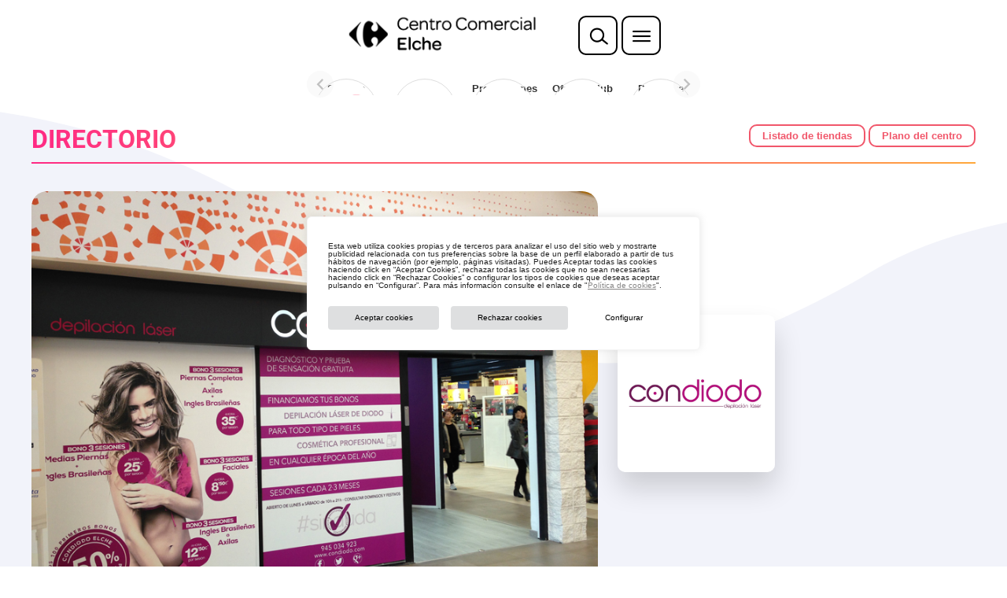

--- FILE ---
content_type: text/html; charset=utf-8
request_url: https://www.cc-carrefour-elche.com/web-stories/sorteos/
body_size: 5428
content:
<!DOCTYPE html>
<html amp="" lang="es" transformed="self;v=1" i-amphtml-layout=""><head><meta charset="utf-8"><meta name="viewport" content="width=device-width,minimum-scale=1"><link rel="modulepreload" href="https://cdn.ampproject.org/v0.mjs" as="script" crossorigin="anonymous"><link rel="preconnect" href="https://cdn.ampproject.org"><link rel="preload" as="script" href="https://cdn.ampproject.org/v0/amp-story-1.0.js"><style amp-runtime="" i-amphtml-version="012512221826001">html{overflow-x:hidden!important}html.i-amphtml-fie{height:100%!important;width:100%!important}html:not([amp4ads]),html:not([amp4ads]) body{height:auto!important}html:not([amp4ads]) body{margin:0!important}body{-webkit-text-size-adjust:100%;-moz-text-size-adjust:100%;-ms-text-size-adjust:100%;text-size-adjust:100%}html.i-amphtml-singledoc.i-amphtml-embedded{-ms-touch-action:pan-y pinch-zoom;touch-action:pan-y pinch-zoom}html.i-amphtml-fie>body,html.i-amphtml-singledoc>body{overflow:visible!important}html.i-amphtml-fie:not(.i-amphtml-inabox)>body,html.i-amphtml-singledoc:not(.i-amphtml-inabox)>body{position:relative!important}html.i-amphtml-ios-embed-legacy>body{overflow-x:hidden!important;overflow-y:auto!important;position:absolute!important}html.i-amphtml-ios-embed{overflow-y:auto!important;position:static}#i-amphtml-wrapper{overflow-x:hidden!important;overflow-y:auto!important;position:absolute!important;top:0!important;left:0!important;right:0!important;bottom:0!important;margin:0!important;display:block!important}html.i-amphtml-ios-embed.i-amphtml-ios-overscroll,html.i-amphtml-ios-embed.i-amphtml-ios-overscroll>#i-amphtml-wrapper{-webkit-overflow-scrolling:touch!important}#i-amphtml-wrapper>body{position:relative!important;border-top:1px solid transparent!important}#i-amphtml-wrapper+body{visibility:visible}#i-amphtml-wrapper+body .i-amphtml-lightbox-element,#i-amphtml-wrapper+body[i-amphtml-lightbox]{visibility:hidden}#i-amphtml-wrapper+body[i-amphtml-lightbox] .i-amphtml-lightbox-element{visibility:visible}#i-amphtml-wrapper.i-amphtml-scroll-disabled,.i-amphtml-scroll-disabled{overflow-x:hidden!important;overflow-y:hidden!important}amp-instagram{padding:54px 0px 0px!important;background-color:#fff}amp-iframe iframe{box-sizing:border-box!important}[amp-access][amp-access-hide]{display:none}[subscriptions-dialog],body:not(.i-amphtml-subs-ready) [subscriptions-action],body:not(.i-amphtml-subs-ready) [subscriptions-section]{display:none!important}amp-experiment,amp-live-list>[update]{display:none}amp-list[resizable-children]>.i-amphtml-loading-container.amp-hidden{display:none!important}amp-list [fetch-error],amp-list[load-more] [load-more-button],amp-list[load-more] [load-more-end],amp-list[load-more] [load-more-failed],amp-list[load-more] [load-more-loading]{display:none}amp-list[diffable] div[role=list]{display:block}amp-story-page,amp-story[standalone]{min-height:1px!important;display:block!important;height:100%!important;margin:0!important;padding:0!important;overflow:hidden!important;width:100%!important}amp-story[standalone]{background-color:#000!important;position:relative!important}amp-story-page{background-color:#757575}amp-story .amp-active>div,amp-story .i-amphtml-loader-background{display:none!important}amp-story-page:not(:first-of-type):not([distance]):not([active]){transform:translateY(1000vh)!important}amp-autocomplete{position:relative!important;display:inline-block!important}amp-autocomplete>input,amp-autocomplete>textarea{padding:0.5rem;border:1px solid rgba(0,0,0,.33)}.i-amphtml-autocomplete-results,amp-autocomplete>input,amp-autocomplete>textarea{font-size:1rem;line-height:1.5rem}[amp-fx^=fly-in]{visibility:hidden}amp-script[nodom],amp-script[sandboxed]{position:fixed!important;top:0!important;width:1px!important;height:1px!important;overflow:hidden!important;visibility:hidden}
/*# sourceURL=/css/ampdoc.css*/[hidden]{display:none!important}.i-amphtml-element{display:inline-block}.i-amphtml-blurry-placeholder{transition:opacity 0.3s cubic-bezier(0.0,0.0,0.2,1)!important;pointer-events:none}[layout=nodisplay]:not(.i-amphtml-element){display:none!important}.i-amphtml-layout-fixed,[layout=fixed][width][height]:not(.i-amphtml-layout-fixed){display:inline-block;position:relative}.i-amphtml-layout-responsive,[layout=responsive][width][height]:not(.i-amphtml-layout-responsive),[width][height][heights]:not([layout]):not(.i-amphtml-layout-responsive),[width][height][sizes]:not(img):not([layout]):not(.i-amphtml-layout-responsive){display:block;position:relative}.i-amphtml-layout-intrinsic,[layout=intrinsic][width][height]:not(.i-amphtml-layout-intrinsic){display:inline-block;position:relative;max-width:100%}.i-amphtml-layout-intrinsic .i-amphtml-sizer{max-width:100%}.i-amphtml-intrinsic-sizer{max-width:100%;display:block!important}.i-amphtml-layout-container,.i-amphtml-layout-fixed-height,[layout=container],[layout=fixed-height][height]:not(.i-amphtml-layout-fixed-height){display:block;position:relative}.i-amphtml-layout-fill,.i-amphtml-layout-fill.i-amphtml-notbuilt,[layout=fill]:not(.i-amphtml-layout-fill),body noscript>*{display:block;overflow:hidden!important;position:absolute;top:0;left:0;bottom:0;right:0}body noscript>*{position:absolute!important;width:100%;height:100%;z-index:2}body noscript{display:inline!important}.i-amphtml-layout-flex-item,[layout=flex-item]:not(.i-amphtml-layout-flex-item){display:block;position:relative;-ms-flex:1 1 auto;flex:1 1 auto}.i-amphtml-layout-fluid{position:relative}.i-amphtml-layout-size-defined{overflow:hidden!important}.i-amphtml-layout-awaiting-size{position:absolute!important;top:auto!important;bottom:auto!important}i-amphtml-sizer{display:block!important}@supports (aspect-ratio:1/1){i-amphtml-sizer.i-amphtml-disable-ar{display:none!important}}.i-amphtml-blurry-placeholder,.i-amphtml-fill-content{display:block;height:0;max-height:100%;max-width:100%;min-height:100%;min-width:100%;width:0;margin:auto}.i-amphtml-layout-size-defined .i-amphtml-fill-content{position:absolute;top:0;left:0;bottom:0;right:0}.i-amphtml-replaced-content,.i-amphtml-screen-reader{padding:0!important;border:none!important}.i-amphtml-screen-reader{position:fixed!important;top:0px!important;left:0px!important;width:4px!important;height:4px!important;opacity:0!important;overflow:hidden!important;margin:0!important;display:block!important;visibility:visible!important}.i-amphtml-screen-reader~.i-amphtml-screen-reader{left:8px!important}.i-amphtml-screen-reader~.i-amphtml-screen-reader~.i-amphtml-screen-reader{left:12px!important}.i-amphtml-screen-reader~.i-amphtml-screen-reader~.i-amphtml-screen-reader~.i-amphtml-screen-reader{left:16px!important}.i-amphtml-unresolved{position:relative;overflow:hidden!important}.i-amphtml-select-disabled{-webkit-user-select:none!important;-ms-user-select:none!important;user-select:none!important}.i-amphtml-notbuilt,[layout]:not(.i-amphtml-element),[width][height][heights]:not([layout]):not(.i-amphtml-element),[width][height][sizes]:not(img):not([layout]):not(.i-amphtml-element){position:relative;overflow:hidden!important;color:transparent!important}.i-amphtml-notbuilt:not(.i-amphtml-layout-container)>*,[layout]:not([layout=container]):not(.i-amphtml-element)>*,[width][height][heights]:not([layout]):not(.i-amphtml-element)>*,[width][height][sizes]:not([layout]):not(.i-amphtml-element)>*{display:none}amp-img:not(.i-amphtml-element)[i-amphtml-ssr]>img.i-amphtml-fill-content{display:block}.i-amphtml-notbuilt:not(.i-amphtml-layout-container),[layout]:not([layout=container]):not(.i-amphtml-element),[width][height][heights]:not([layout]):not(.i-amphtml-element),[width][height][sizes]:not(img):not([layout]):not(.i-amphtml-element){color:transparent!important;line-height:0!important}.i-amphtml-ghost{visibility:hidden!important}.i-amphtml-element>[placeholder],[layout]:not(.i-amphtml-element)>[placeholder],[width][height][heights]:not([layout]):not(.i-amphtml-element)>[placeholder],[width][height][sizes]:not([layout]):not(.i-amphtml-element)>[placeholder]{display:block;line-height:normal}.i-amphtml-element>[placeholder].amp-hidden,.i-amphtml-element>[placeholder].hidden{visibility:hidden}.i-amphtml-element:not(.amp-notsupported)>[fallback],.i-amphtml-layout-container>[placeholder].amp-hidden,.i-amphtml-layout-container>[placeholder].hidden{display:none}.i-amphtml-layout-size-defined>[fallback],.i-amphtml-layout-size-defined>[placeholder]{position:absolute!important;top:0!important;left:0!important;right:0!important;bottom:0!important;z-index:1}amp-img[i-amphtml-ssr]:not(.i-amphtml-element)>[placeholder]{z-index:auto}.i-amphtml-notbuilt>[placeholder]{display:block!important}.i-amphtml-hidden-by-media-query{display:none!important}.i-amphtml-element-error{background:red!important;color:#fff!important;position:relative!important}.i-amphtml-element-error:before{content:attr(error-message)}i-amp-scroll-container,i-amphtml-scroll-container{position:absolute;top:0;left:0;right:0;bottom:0;display:block}i-amp-scroll-container.amp-active,i-amphtml-scroll-container.amp-active{overflow:auto;-webkit-overflow-scrolling:touch}.i-amphtml-loading-container{display:block!important;pointer-events:none;z-index:1}.i-amphtml-notbuilt>.i-amphtml-loading-container{display:block!important}.i-amphtml-loading-container.amp-hidden{visibility:hidden}.i-amphtml-element>[overflow]{cursor:pointer;position:relative;z-index:2;visibility:hidden;display:initial;line-height:normal}.i-amphtml-layout-size-defined>[overflow]{position:absolute}.i-amphtml-element>[overflow].amp-visible{visibility:visible}template{display:none!important}.amp-border-box,.amp-border-box *,.amp-border-box :after,.amp-border-box :before{box-sizing:border-box}amp-pixel{display:none!important}amp-analytics,amp-auto-ads,amp-story-auto-ads{position:fixed!important;top:0!important;width:1px!important;height:1px!important;overflow:hidden!important;visibility:hidden}amp-story{visibility:hidden!important}html.i-amphtml-fie>amp-analytics{position:initial!important}[visible-when-invalid]:not(.visible),form [submit-error],form [submit-success],form [submitting]{display:none}amp-accordion{display:block!important}@media (min-width:1px){:where(amp-accordion>section)>:first-child{margin:0;background-color:#efefef;padding-right:20px;border:1px solid #dfdfdf}:where(amp-accordion>section)>:last-child{margin:0}}amp-accordion>section{float:none!important}amp-accordion>section>*{float:none!important;display:block!important;overflow:hidden!important;position:relative!important}amp-accordion,amp-accordion>section{margin:0}amp-accordion:not(.i-amphtml-built)>section>:last-child{display:none!important}amp-accordion:not(.i-amphtml-built)>section[expanded]>:last-child{display:block!important}
/*# sourceURL=/css/ampshared.css*/</style><meta name="amp-story-generator-name" content="Web Stories for WordPress"><meta name="amp-story-generator-version" content="1.42.0"><meta name="description" content="Sorteos"><meta name="robots" content="index, follow, max-snippet:-1, max-video-preview:-1, max-image-preview:large"><meta property="og:locale" content="es_ES"><meta property="og:type" content="article"><meta property="og:title" content="Sorteos - CC Carrefour Elche"><meta property="og:description" content="Sorteos"><meta property="og:url" content="https://www.cc-carrefour-elche.com/web-stories/sorteos/"><meta property="og:site_name" content="CC Carrefour Elche"><meta property="og:updated_time" content="2026-01-12T00:42:02+00:00"><meta property="og:image" content="https://www.cc-carrefour-elche.com/wp-content/uploads/sites/17/2022/11/icons_stories_sorteos.png"><meta property="og:image:secure_url" content="https://www.cc-carrefour-elche.com/wp-content/uploads/sites/17/2022/11/icons_stories_sorteos.png"><meta property="og:image:width" content="640"><meta property="og:image:height" content="853"><meta property="og:image:alt" content="Sorteos"><meta property="og:image:type" content="image/png"><meta property="article:published_time" content="2023-11-27T08:40:34+00:00"><meta property="article:modified_time" content="2026-01-12T00:42:02+00:00"><meta name="twitter:card" content="summary_large_image"><meta name="twitter:title" content="Sorteos - CC Carrefour Elche"><meta name="twitter:description" content="Sorteos"><meta name="twitter:image" content="https://www.cc-carrefour-elche.com/wp-content/uploads/sites/17/2022/11/icons_stories_sorteos.png"><meta name="generator" content="WordPress 6.9"><meta name="msapplication-TileImage" content="https://www.cc-carrefour-elche.com/wp-content/uploads/sites/17/2022/11/cropped-favicon-270x270.png"><link href="https://www.cc-carrefour-elche.com/wp-content/uploads/sites/17/2025/01/cuesta-enero26-carmila_1920X1080.jpg" rel="preload" as="image"><script async="" src="https://cdn.ampproject.org/v0.mjs" type="module" crossorigin="anonymous"></script><script async nomodule src="https://cdn.ampproject.org/v0.js" crossorigin="anonymous"></script><script async="" src="https://cdn.ampproject.org/v0/amp-story-1.0.mjs" custom-element="amp-story" type="module" crossorigin="anonymous"></script><script async nomodule src="https://cdn.ampproject.org/v0/amp-story-1.0.js" crossorigin="anonymous" custom-element="amp-story"></script><script async="" src="https://cdn.ampproject.org/v0/amp-video-0.1.mjs" custom-element="amp-video" type="module" crossorigin="anonymous"></script><script async nomodule src="https://cdn.ampproject.org/v0/amp-video-0.1.js" crossorigin="anonymous" custom-element="amp-video"></script><link rel="icon" href="https://www.cc-carrefour-elche.com/wp-content/uploads/sites/17/2022/11/cropped-favicon-32x32.png" sizes="32x32"><link rel="icon" href="https://www.cc-carrefour-elche.com/wp-content/uploads/sites/17/2022/11/cropped-favicon-192x192.png" sizes="192x192"><style amp-custom="">amp-story-page{background-color:#131516}amp-story-grid-layer{overflow:visible}@media (max-aspect-ratio: 9 / 16){@media (min-aspect-ratio: 320 / 678){amp-story-grid-layer.grid-layer{margin-top:calc(( 100% / .5625 - 100% / .66666666666667 ) / 2)}}}.page-fullbleed-area{position:absolute;overflow:hidden;width:100%;left:0;height:calc(1.1851851851852 * 100%);top:calc(( 1 - 1.1851851851852 ) * 100% / 2)}.page-safe-area{overflow:visible;position:absolute;top:0;bottom:0;left:0;right:0;width:100%;height:calc(.84375 * 100%);margin:auto 0}.mask{position:absolute;overflow:hidden}._d148901{background-color:#0bad9e}._6120891{position:absolute;pointer-events:none;left:0;top:-9.25926%;width:100%;height:118.51852%;opacity:1}._89d52dd{pointer-events:initial;width:100%;height:100%;display:block;position:absolute;top:0;left:0;z-index:0}._1f75e3b{position:absolute;width:100%;height:100%;left:0%;top:0%}._cdcf68e{background-color:#051b35}

/*# sourceURL=amp-custom.css */</style><link rel="alternate" type="application/rss+xml" title="CC Carrefour Elche » Feed" href="https://www.cc-carrefour-elche.com/feed/"><link rel="alternate" type="application/rss+xml" title="CC Carrefour Elche » Historias Feed" href="https://www.cc-carrefour-elche.com/web-stories/feed/"><title>Sorteos - CC Carrefour Elche</title><link rel="canonical" href="https://www.cc-carrefour-elche.com/web-stories/sorteos/"><script type="application/ld+json" class="rank-math-schema">{"@context":"https://schema.org","@graph":[{"@type":["Person","Organization"],"@id":"https://www.cc-carrefour-elche.com/#person","name":"CC Carrefour Elche","logo":{"@type":"ImageObject","@id":"https://www.cc-carrefour-elche.com/#logo","url":"https://www.cc-carrefour-elche.com/wp-content/uploads/sites/17/2022/11/icons_stories_sorteos-96x96.png","width":"96","height":"96"},"image":{"@type":"ImageObject","@id":"https://www.cc-carrefour-elche.com/#logo","url":"https://www.cc-carrefour-elche.com/wp-content/uploads/sites/17/2022/10/logo-elche-150x53.png","contentUrl":"https://www.cc-carrefour-elche.com/wp-content/uploads/sites/17/2022/10/logo-elche-150x53.png","caption":"CC Carrefour Elche","inLanguage":"es"}},{"@type":"WebSite","@id":"https://www.cc-carrefour-elche.com/#website","url":"https://www.cc-carrefour-elche.com","name":"CC Carrefour Elche","publisher":{"@id":"https://www.cc-carrefour-elche.com/#person"},"inLanguage":"es"},{"@type":"ImageObject","@id":"https://www.cc-carrefour-elche.com/wp-content/uploads/sites/17/2022/11/icons_stories_sorteos.png","url":"https://www.cc-carrefour-elche.com/wp-content/uploads/sites/17/2022/11/icons_stories_sorteos.png","width":"640","height":"853","inLanguage":"es"},{"@type":"WebPage","@id":"https://www.cc-carrefour-elche.com/web-stories/sorteos/#webpage","url":"https://www.cc-carrefour-elche.com/web-stories/sorteos/","name":"Sorteos - CC Carrefour Elche","datePublished":"2023-11-27T08:40:34+00:00","dateModified":"2026-01-12T00:42:02+00:00","isPartOf":{"@id":"https://www.cc-carrefour-elche.com/#website"},"primaryImageOfPage":{"@id":"https://www.cc-carrefour-elche.com/wp-content/uploads/sites/17/2022/11/icons_stories_sorteos.png"},"inLanguage":"es"},{"@type":"Person","@id":"https://www.cc-carrefour-elche.com/author/jimcollective/","name":"jimcollective","url":"https://www.cc-carrefour-elche.com/author/jimcollective/","image":{"@type":"ImageObject","@id":"https://secure.gravatar.com/avatar/7d5deb5c9305a7efc8650a963db587a454ffc1d75bf41107ccf325b1df54ed25?s=96&amp;d=mm&amp;r=g","url":"https://secure.gravatar.com/avatar/7d5deb5c9305a7efc8650a963db587a454ffc1d75bf41107ccf325b1df54ed25?s=96&amp;d=mm&amp;r=g","caption":"jimcollective","inLanguage":"es"}},{"@type":"Article","headline":"Sorteos - CC Carrefour Elche","datePublished":"2023-11-27T08:40:34+00:00","dateModified":"2026-01-12T00:42:02+00:00","author":{"@id":"https://www.cc-carrefour-elche.com/author/jimcollective/","name":"jimcollective"},"publisher":{"@id":"https://www.cc-carrefour-elche.com/#person"},"description":"Sorteos","name":"Sorteos - CC Carrefour Elche","@id":"https://www.cc-carrefour-elche.com/web-stories/sorteos/#richSnippet","isPartOf":{"@id":"https://www.cc-carrefour-elche.com/web-stories/sorteos/#webpage"},"image":{"@id":"https://www.cc-carrefour-elche.com/wp-content/uploads/sites/17/2022/11/icons_stories_sorteos.png"},"inLanguage":"es","mainEntityOfPage":{"@id":"https://www.cc-carrefour-elche.com/web-stories/sorteos/#webpage"}}]}</script><link rel="https://api.w.org/" href="https://www.cc-carrefour-elche.com/wp-json/"><link rel="alternate" title="JSON" type="application/json" href="https://www.cc-carrefour-elche.com/wp-json/web-stories/v1/web-story/141"><link rel="EditURI" type="application/rsd+xml" title="RSD" href="https://www.cc-carrefour-elche.com/xmlrpc.php?rsd"><link rel="prev" title="Opina" href="https://www.cc-carrefour-elche.com/web-stories/opina/"><link rel="shortlink" href="https://www.cc-carrefour-elche.com/?p=141"><link rel="alternate" title="oEmbed (JSON)" type="application/json+oembed" href="https://www.cc-carrefour-elche.com/wp-json/oembed/1.0/embed?url=https%3A%2F%2Fwww.cc-carrefour-elche.com%2Fweb-stories%2Fsorteos%2F"><link rel="alternate" title="oEmbed (XML)" type="text/xml+oembed" href="https://www.cc-carrefour-elche.com/wp-json/oembed/1.0/embed?url=https%3A%2F%2Fwww.cc-carrefour-elche.com%2Fweb-stories%2Fsorteos%2F&amp;format=xml"><link rel="apple-touch-icon" href="https://www.cc-carrefour-elche.com/wp-content/uploads/sites/17/2022/11/cropped-favicon-180x180.png"><script amp-onerror="">document.querySelector("script[src*='/v0.js']").onerror=function(){document.querySelector('style[amp-boilerplate]').textContent=''}</script><style amp-boilerplate="">body{-webkit-animation:-amp-start 8s steps(1,end) 0s 1 normal both;-moz-animation:-amp-start 8s steps(1,end) 0s 1 normal both;-ms-animation:-amp-start 8s steps(1,end) 0s 1 normal both;animation:-amp-start 8s steps(1,end) 0s 1 normal both}@-webkit-keyframes -amp-start{from{visibility:hidden}to{visibility:visible}}@-moz-keyframes -amp-start{from{visibility:hidden}to{visibility:visible}}@-ms-keyframes -amp-start{from{visibility:hidden}to{visibility:visible}}@-o-keyframes -amp-start{from{visibility:hidden}to{visibility:visible}}@keyframes -amp-start{from{visibility:hidden}to{visibility:visible}}</style><noscript><style amp-boilerplate="">body{-webkit-animation:none;-moz-animation:none;-ms-animation:none;animation:none}</style></noscript><link rel="stylesheet" amp-extension="amp-story" href="https://cdn.ampproject.org/v0/amp-story-1.0.css"><script amp-story-dvh-polyfill="">"use strict";if(!self.CSS||!CSS.supports||!CSS.supports("height:1dvh")){function e(){document.documentElement.style.setProperty("--story-dvh",innerHeight/100+"px","important")}addEventListener("resize",e,{passive:!0}),e()}</script></head><body><amp-story standalone="" publisher="CC Carrefour Elche" publisher-logo-src="https://www.cc-carrefour-elche.com/wp-content/uploads/sites/17/2022/11/icons_stories_sorteos.png" title="Sorteos" poster-portrait-src="https://www.cc-carrefour-elche.com/wp-content/uploads/sites/17/2022/11/icons_stories_sorteos-640x853.png" class="i-amphtml-layout-container" i-amphtml-layout="container"><amp-story-page id="0cbb6a72-54e8-4498-8629-43a0975adbda" auto-advance-after="7s" class="i-amphtml-layout-container" i-amphtml-layout="container"><amp-story-grid-layer template="vertical" aspect-ratio="412:618" class="grid-layer i-amphtml-layout-container" i-amphtml-layout="container" style="--aspect-ratio:412/618;"><div class="_d148901 page-fullbleed-area"><div class="page-safe-area"><div class="_6120891"><div class="_89d52dd mask" id="el-5bde7cf8-9535-4ec0-8a1f-7026c1abb955"><div data-leaf-element="true" class="_1f75e3b"><amp-img layout="fill" src="https://www.cc-carrefour-elche.com/wp-content/uploads/sites/17/2025/01/cuesta-enero26-carmila_1920X1080.jpg" alt="" srcset="https://www.cc-carrefour-elche.com/wp-content/uploads/sites/17/2025/01/cuesta-enero26-carmila_1920X1080.jpg 1080w, https://www.cc-carrefour-elche.com/wp-content/uploads/sites/17/2025/01/cuesta-enero26-carmila_1920X1080-864x1536.jpg 864w, https://www.cc-carrefour-elche.com/wp-content/uploads/sites/17/2025/01/cuesta-enero26-carmila_1920X1080-768x1365.jpg 768w, https://www.cc-carrefour-elche.com/wp-content/uploads/sites/17/2025/01/cuesta-enero26-carmila_1920X1080-576x1024.jpg 576w, https://www.cc-carrefour-elche.com/wp-content/uploads/sites/17/2025/01/cuesta-enero26-carmila_1920X1080-169x300.jpg 169w, https://www.cc-carrefour-elche.com/wp-content/uploads/sites/17/2025/01/cuesta-enero26-carmila_1920X1080-150x267.jpg 150w" sizes="(min-width: 1024px) 45vh, 100vw" disable-inline-width="true" class="i-amphtml-layout-fill i-amphtml-layout-size-defined" i-amphtml-layout="fill"></amp-img></div></div></div></div></div></amp-story-grid-layer><amp-story-grid-layer template="vertical" aspect-ratio="412:618" class="grid-layer i-amphtml-layout-container" i-amphtml-layout="container" style="--aspect-ratio:412/618;"><div class="page-fullbleed-area"><div class="page-safe-area"></div></div></amp-story-grid-layer><amp-story-page-outlink layout="nodisplay" cta-image="https://www.cc-carrefour-elche.com/wp-content/uploads/sites/17/2022/11/cropped-cropped-favicon.png" class="i-amphtml-layout-nodisplay" hidden="hidden" i-amphtml-layout="nodisplay"><a href="https://www.cc-carrefour-elche.com/sorteos/rebajas-enero/" target="_blank">Participa aquí</a></amp-story-page-outlink></amp-story-page><amp-story-page id="19987370-c282-47bb-907a-cf2a5a5cb0a5" auto-advance-after="el-ad9a0eea-c5b8-4ad4-b181-29b6866a18c0-media" class="i-amphtml-layout-container" i-amphtml-layout="container"><amp-story-grid-layer template="vertical" aspect-ratio="412:618" class="grid-layer i-amphtml-layout-container" i-amphtml-layout="container" style="--aspect-ratio:412/618;"><div class="_cdcf68e page-fullbleed-area"><div class="page-safe-area"><div class="_6120891"><div class="_89d52dd mask" id="el-ad9a0eea-c5b8-4ad4-b181-29b6866a18c0"><div data-leaf-element="true" class="_1f75e3b"><amp-video layout="fill" autoplay="autoplay" poster="https://www.cc-carrefour-elche.com/wp-content/uploads/sites/17/2023/12/Stay-Tuned-poster.jpeg" artwork="https://www.cc-carrefour-elche.com/wp-content/uploads/sites/17/2023/12/Stay-Tuned-poster.jpeg" title="Stay Tuned!" alt="Stay Tuned!" noaudio="noaudio" id="el-ad9a0eea-c5b8-4ad4-b181-29b6866a18c0-media" class="i-amphtml-layout-fill i-amphtml-layout-size-defined" i-amphtml-layout="fill"><source type="video/mp4" src="https://www.cc-carrefour-elche.com/wp-content/uploads/sites/17/2023/11/Stay-Tuned.mp4"></amp-video></div></div></div></div></div></amp-story-grid-layer><amp-story-grid-layer template="vertical" aspect-ratio="412:618" class="grid-layer i-amphtml-layout-container" i-amphtml-layout="container" style="--aspect-ratio:412/618;"><div class="page-fullbleed-area"><div class="page-safe-area"></div></div></amp-story-grid-layer></amp-story-page><amp-story-social-share layout="nodisplay" class="i-amphtml-layout-nodisplay" hidden="hidden" i-amphtml-layout="nodisplay"><script type="application/json">{"shareProviders":[{"provider":"twitter"},{"provider":"linkedin"},{"provider":"email"},{"provider":"system"}]}</script></amp-story-social-share></amp-story></body></html>


--- FILE ---
content_type: text/html; charset=utf-8
request_url: https://www.cc-carrefour-elche.com/web-stories/opina/
body_size: 5629
content:
<!DOCTYPE html>
<html amp="" lang="es" transformed="self;v=1" i-amphtml-layout=""><head><meta charset="utf-8"><meta name="viewport" content="width=device-width,minimum-scale=1"><link rel="modulepreload" href="https://cdn.ampproject.org/v0.mjs" as="script" crossorigin="anonymous"><link rel="preconnect" href="https://cdn.ampproject.org"><link rel="preload" as="script" href="https://cdn.ampproject.org/v0/amp-story-1.0.js"><style amp-runtime="" i-amphtml-version="012512221826001">html{overflow-x:hidden!important}html.i-amphtml-fie{height:100%!important;width:100%!important}html:not([amp4ads]),html:not([amp4ads]) body{height:auto!important}html:not([amp4ads]) body{margin:0!important}body{-webkit-text-size-adjust:100%;-moz-text-size-adjust:100%;-ms-text-size-adjust:100%;text-size-adjust:100%}html.i-amphtml-singledoc.i-amphtml-embedded{-ms-touch-action:pan-y pinch-zoom;touch-action:pan-y pinch-zoom}html.i-amphtml-fie>body,html.i-amphtml-singledoc>body{overflow:visible!important}html.i-amphtml-fie:not(.i-amphtml-inabox)>body,html.i-amphtml-singledoc:not(.i-amphtml-inabox)>body{position:relative!important}html.i-amphtml-ios-embed-legacy>body{overflow-x:hidden!important;overflow-y:auto!important;position:absolute!important}html.i-amphtml-ios-embed{overflow-y:auto!important;position:static}#i-amphtml-wrapper{overflow-x:hidden!important;overflow-y:auto!important;position:absolute!important;top:0!important;left:0!important;right:0!important;bottom:0!important;margin:0!important;display:block!important}html.i-amphtml-ios-embed.i-amphtml-ios-overscroll,html.i-amphtml-ios-embed.i-amphtml-ios-overscroll>#i-amphtml-wrapper{-webkit-overflow-scrolling:touch!important}#i-amphtml-wrapper>body{position:relative!important;border-top:1px solid transparent!important}#i-amphtml-wrapper+body{visibility:visible}#i-amphtml-wrapper+body .i-amphtml-lightbox-element,#i-amphtml-wrapper+body[i-amphtml-lightbox]{visibility:hidden}#i-amphtml-wrapper+body[i-amphtml-lightbox] .i-amphtml-lightbox-element{visibility:visible}#i-amphtml-wrapper.i-amphtml-scroll-disabled,.i-amphtml-scroll-disabled{overflow-x:hidden!important;overflow-y:hidden!important}amp-instagram{padding:54px 0px 0px!important;background-color:#fff}amp-iframe iframe{box-sizing:border-box!important}[amp-access][amp-access-hide]{display:none}[subscriptions-dialog],body:not(.i-amphtml-subs-ready) [subscriptions-action],body:not(.i-amphtml-subs-ready) [subscriptions-section]{display:none!important}amp-experiment,amp-live-list>[update]{display:none}amp-list[resizable-children]>.i-amphtml-loading-container.amp-hidden{display:none!important}amp-list [fetch-error],amp-list[load-more] [load-more-button],amp-list[load-more] [load-more-end],amp-list[load-more] [load-more-failed],amp-list[load-more] [load-more-loading]{display:none}amp-list[diffable] div[role=list]{display:block}amp-story-page,amp-story[standalone]{min-height:1px!important;display:block!important;height:100%!important;margin:0!important;padding:0!important;overflow:hidden!important;width:100%!important}amp-story[standalone]{background-color:#000!important;position:relative!important}amp-story-page{background-color:#757575}amp-story .amp-active>div,amp-story .i-amphtml-loader-background{display:none!important}amp-story-page:not(:first-of-type):not([distance]):not([active]){transform:translateY(1000vh)!important}amp-autocomplete{position:relative!important;display:inline-block!important}amp-autocomplete>input,amp-autocomplete>textarea{padding:0.5rem;border:1px solid rgba(0,0,0,.33)}.i-amphtml-autocomplete-results,amp-autocomplete>input,amp-autocomplete>textarea{font-size:1rem;line-height:1.5rem}[amp-fx^=fly-in]{visibility:hidden}amp-script[nodom],amp-script[sandboxed]{position:fixed!important;top:0!important;width:1px!important;height:1px!important;overflow:hidden!important;visibility:hidden}
/*# sourceURL=/css/ampdoc.css*/[hidden]{display:none!important}.i-amphtml-element{display:inline-block}.i-amphtml-blurry-placeholder{transition:opacity 0.3s cubic-bezier(0.0,0.0,0.2,1)!important;pointer-events:none}[layout=nodisplay]:not(.i-amphtml-element){display:none!important}.i-amphtml-layout-fixed,[layout=fixed][width][height]:not(.i-amphtml-layout-fixed){display:inline-block;position:relative}.i-amphtml-layout-responsive,[layout=responsive][width][height]:not(.i-amphtml-layout-responsive),[width][height][heights]:not([layout]):not(.i-amphtml-layout-responsive),[width][height][sizes]:not(img):not([layout]):not(.i-amphtml-layout-responsive){display:block;position:relative}.i-amphtml-layout-intrinsic,[layout=intrinsic][width][height]:not(.i-amphtml-layout-intrinsic){display:inline-block;position:relative;max-width:100%}.i-amphtml-layout-intrinsic .i-amphtml-sizer{max-width:100%}.i-amphtml-intrinsic-sizer{max-width:100%;display:block!important}.i-amphtml-layout-container,.i-amphtml-layout-fixed-height,[layout=container],[layout=fixed-height][height]:not(.i-amphtml-layout-fixed-height){display:block;position:relative}.i-amphtml-layout-fill,.i-amphtml-layout-fill.i-amphtml-notbuilt,[layout=fill]:not(.i-amphtml-layout-fill),body noscript>*{display:block;overflow:hidden!important;position:absolute;top:0;left:0;bottom:0;right:0}body noscript>*{position:absolute!important;width:100%;height:100%;z-index:2}body noscript{display:inline!important}.i-amphtml-layout-flex-item,[layout=flex-item]:not(.i-amphtml-layout-flex-item){display:block;position:relative;-ms-flex:1 1 auto;flex:1 1 auto}.i-amphtml-layout-fluid{position:relative}.i-amphtml-layout-size-defined{overflow:hidden!important}.i-amphtml-layout-awaiting-size{position:absolute!important;top:auto!important;bottom:auto!important}i-amphtml-sizer{display:block!important}@supports (aspect-ratio:1/1){i-amphtml-sizer.i-amphtml-disable-ar{display:none!important}}.i-amphtml-blurry-placeholder,.i-amphtml-fill-content{display:block;height:0;max-height:100%;max-width:100%;min-height:100%;min-width:100%;width:0;margin:auto}.i-amphtml-layout-size-defined .i-amphtml-fill-content{position:absolute;top:0;left:0;bottom:0;right:0}.i-amphtml-replaced-content,.i-amphtml-screen-reader{padding:0!important;border:none!important}.i-amphtml-screen-reader{position:fixed!important;top:0px!important;left:0px!important;width:4px!important;height:4px!important;opacity:0!important;overflow:hidden!important;margin:0!important;display:block!important;visibility:visible!important}.i-amphtml-screen-reader~.i-amphtml-screen-reader{left:8px!important}.i-amphtml-screen-reader~.i-amphtml-screen-reader~.i-amphtml-screen-reader{left:12px!important}.i-amphtml-screen-reader~.i-amphtml-screen-reader~.i-amphtml-screen-reader~.i-amphtml-screen-reader{left:16px!important}.i-amphtml-unresolved{position:relative;overflow:hidden!important}.i-amphtml-select-disabled{-webkit-user-select:none!important;-ms-user-select:none!important;user-select:none!important}.i-amphtml-notbuilt,[layout]:not(.i-amphtml-element),[width][height][heights]:not([layout]):not(.i-amphtml-element),[width][height][sizes]:not(img):not([layout]):not(.i-amphtml-element){position:relative;overflow:hidden!important;color:transparent!important}.i-amphtml-notbuilt:not(.i-amphtml-layout-container)>*,[layout]:not([layout=container]):not(.i-amphtml-element)>*,[width][height][heights]:not([layout]):not(.i-amphtml-element)>*,[width][height][sizes]:not([layout]):not(.i-amphtml-element)>*{display:none}amp-img:not(.i-amphtml-element)[i-amphtml-ssr]>img.i-amphtml-fill-content{display:block}.i-amphtml-notbuilt:not(.i-amphtml-layout-container),[layout]:not([layout=container]):not(.i-amphtml-element),[width][height][heights]:not([layout]):not(.i-amphtml-element),[width][height][sizes]:not(img):not([layout]):not(.i-amphtml-element){color:transparent!important;line-height:0!important}.i-amphtml-ghost{visibility:hidden!important}.i-amphtml-element>[placeholder],[layout]:not(.i-amphtml-element)>[placeholder],[width][height][heights]:not([layout]):not(.i-amphtml-element)>[placeholder],[width][height][sizes]:not([layout]):not(.i-amphtml-element)>[placeholder]{display:block;line-height:normal}.i-amphtml-element>[placeholder].amp-hidden,.i-amphtml-element>[placeholder].hidden{visibility:hidden}.i-amphtml-element:not(.amp-notsupported)>[fallback],.i-amphtml-layout-container>[placeholder].amp-hidden,.i-amphtml-layout-container>[placeholder].hidden{display:none}.i-amphtml-layout-size-defined>[fallback],.i-amphtml-layout-size-defined>[placeholder]{position:absolute!important;top:0!important;left:0!important;right:0!important;bottom:0!important;z-index:1}amp-img[i-amphtml-ssr]:not(.i-amphtml-element)>[placeholder]{z-index:auto}.i-amphtml-notbuilt>[placeholder]{display:block!important}.i-amphtml-hidden-by-media-query{display:none!important}.i-amphtml-element-error{background:red!important;color:#fff!important;position:relative!important}.i-amphtml-element-error:before{content:attr(error-message)}i-amp-scroll-container,i-amphtml-scroll-container{position:absolute;top:0;left:0;right:0;bottom:0;display:block}i-amp-scroll-container.amp-active,i-amphtml-scroll-container.amp-active{overflow:auto;-webkit-overflow-scrolling:touch}.i-amphtml-loading-container{display:block!important;pointer-events:none;z-index:1}.i-amphtml-notbuilt>.i-amphtml-loading-container{display:block!important}.i-amphtml-loading-container.amp-hidden{visibility:hidden}.i-amphtml-element>[overflow]{cursor:pointer;position:relative;z-index:2;visibility:hidden;display:initial;line-height:normal}.i-amphtml-layout-size-defined>[overflow]{position:absolute}.i-amphtml-element>[overflow].amp-visible{visibility:visible}template{display:none!important}.amp-border-box,.amp-border-box *,.amp-border-box :after,.amp-border-box :before{box-sizing:border-box}amp-pixel{display:none!important}amp-analytics,amp-auto-ads,amp-story-auto-ads{position:fixed!important;top:0!important;width:1px!important;height:1px!important;overflow:hidden!important;visibility:hidden}amp-story{visibility:hidden!important}html.i-amphtml-fie>amp-analytics{position:initial!important}[visible-when-invalid]:not(.visible),form [submit-error],form [submit-success],form [submitting]{display:none}amp-accordion{display:block!important}@media (min-width:1px){:where(amp-accordion>section)>:first-child{margin:0;background-color:#efefef;padding-right:20px;border:1px solid #dfdfdf}:where(amp-accordion>section)>:last-child{margin:0}}amp-accordion>section{float:none!important}amp-accordion>section>*{float:none!important;display:block!important;overflow:hidden!important;position:relative!important}amp-accordion,amp-accordion>section{margin:0}amp-accordion:not(.i-amphtml-built)>section>:last-child{display:none!important}amp-accordion:not(.i-amphtml-built)>section[expanded]>:last-child{display:block!important}
/*# sourceURL=/css/ampshared.css*/</style><meta name="amp-story-generator-name" content="Web Stories for WordPress"><meta name="amp-story-generator-version" content="1.42.0"><meta name="description" content="Opina"><meta name="robots" content="index, follow, max-snippet:-1, max-video-preview:-1, max-image-preview:large"><meta property="og:locale" content="es_ES"><meta property="og:type" content="article"><meta property="og:title" content="Opina - CC Carrefour Elche"><meta property="og:description" content="Opina"><meta property="og:url" content="https://www.cc-carrefour-elche.com/web-stories/opina/"><meta property="og:site_name" content="CC Carrefour Elche"><meta property="og:updated_time" content="2025-09-25T14:08:02+00:00"><meta property="og:image" content="https://www.cc-carrefour-elche.com/wp-content/uploads/sites/17/2022/11/icons_stories_opina.png"><meta property="og:image:secure_url" content="https://www.cc-carrefour-elche.com/wp-content/uploads/sites/17/2022/11/icons_stories_opina.png"><meta property="og:image:width" content="640"><meta property="og:image:height" content="853"><meta property="og:image:alt" content="Opina"><meta property="og:image:type" content="image/png"><meta property="article:published_time" content="2022-11-11T17:47:40+00:00"><meta property="article:modified_time" content="2025-09-25T14:08:02+00:00"><meta name="twitter:card" content="summary_large_image"><meta name="twitter:title" content="Opina - CC Carrefour Elche"><meta name="twitter:description" content="Opina"><meta name="twitter:image" content="https://www.cc-carrefour-elche.com/wp-content/uploads/sites/17/2022/11/icons_stories_opina.png"><meta name="generator" content="WordPress 6.9"><meta name="msapplication-TileImage" content="https://www.cc-carrefour-elche.com/wp-content/uploads/sites/17/2022/11/cropped-favicon-270x270.png"><link href="https://www.micentrocomercial.es/demo/wp-content/uploads/2022/09/Stories-Opinion-02.jpg" rel="preload" as="image"><script async="" src="https://cdn.ampproject.org/v0.mjs" type="module" crossorigin="anonymous"></script><script async nomodule src="https://cdn.ampproject.org/v0.js" crossorigin="anonymous"></script><script async="" src="https://cdn.ampproject.org/v0/amp-story-1.0.mjs" custom-element="amp-story" type="module" crossorigin="anonymous"></script><script async nomodule src="https://cdn.ampproject.org/v0/amp-story-1.0.js" crossorigin="anonymous" custom-element="amp-story"></script><link rel="icon" href="https://www.cc-carrefour-elche.com/wp-content/uploads/sites/17/2022/11/cropped-favicon-32x32.png" sizes="32x32"><link rel="icon" href="https://www.cc-carrefour-elche.com/wp-content/uploads/sites/17/2022/11/cropped-favicon-192x192.png" sizes="192x192"><style amp-custom="">amp-story-page{background-color:#131516}amp-story-grid-layer{overflow:visible}@media (max-aspect-ratio: 9 / 16){@media (min-aspect-ratio: 320 / 678){amp-story-grid-layer.grid-layer{margin-top:calc(( 100% / .5625 - 100% / .66666666666667 ) / 2)}}}.page-fullbleed-area{position:absolute;overflow:hidden;width:100%;left:0;height:calc(1.1851851851852 * 100%);top:calc(( 1 - 1.1851851851852 ) * 100% / 2)}.page-safe-area{overflow:visible;position:absolute;top:0;bottom:0;left:0;right:0;width:100%;height:calc(.84375 * 100%);margin:auto 0}.mask{position:absolute;overflow:hidden}._5c3e10f{background-color:#79acad}._6120891{position:absolute;pointer-events:none;left:0;top:-9.25926%;width:100%;height:118.51852%;opacity:1}._89d52dd{pointer-events:initial;width:100%;height:100%;display:block;position:absolute;top:0;left:0;z-index:0}._1f75e3b{position:absolute;width:100%;height:100%;left:0%;top:0%}._5d8afe4{position:absolute;pointer-events:none;left:49.51456%;top:78.47896%;width:42.96117%;height:27.02265%;opacity:1}._e02e457{position:absolute;width:100%;height:100.45824%;left:0%;top:-.22912%}._3438313{position:absolute;pointer-events:none;left:21.84466%;top:33.98058%;width:27.6699%;height:42.71845%;opacity:1}._fd11ed1{position:absolute;width:100%;height:100.25876%;left:0%;top:-.12938%}

/*# sourceURL=amp-custom.css */</style><link rel="alternate" type="application/rss+xml" title="CC Carrefour Elche » Feed" href="https://www.cc-carrefour-elche.com/feed/"><link rel="alternate" type="application/rss+xml" title="CC Carrefour Elche » Historias Feed" href="https://www.cc-carrefour-elche.com/web-stories/feed/"><title>Opina - CC Carrefour Elche</title><link rel="canonical" href="https://www.cc-carrefour-elche.com/web-stories/opina/"><script type="application/ld+json" class="rank-math-schema">{"@context":"https://schema.org","@graph":[{"@type":["Person","Organization"],"@id":"https://www.cc-carrefour-elche.com/#person","name":"CC Carrefour Elche","logo":{"@type":"ImageObject","@id":"https://www.cc-carrefour-elche.com/#logo","url":"https://www.cc-carrefour-elche.com/wp-content/uploads/sites/17/2022/11/icons_stories_opina-96x96.png","width":"96","height":"96"},"image":{"@type":"ImageObject","@id":"https://www.cc-carrefour-elche.com/#logo","url":"https://www.cc-carrefour-elche.com/wp-content/uploads/sites/17/2022/10/logo-elche-150x53.png","contentUrl":"https://www.cc-carrefour-elche.com/wp-content/uploads/sites/17/2022/10/logo-elche-150x53.png","caption":"CC Carrefour Elche","inLanguage":"es"}},{"@type":"WebSite","@id":"https://www.cc-carrefour-elche.com/#website","url":"https://www.cc-carrefour-elche.com","name":"CC Carrefour Elche","publisher":{"@id":"https://www.cc-carrefour-elche.com/#person"},"inLanguage":"es"},{"@type":"ImageObject","@id":"https://www.cc-carrefour-elche.com/wp-content/uploads/sites/17/2022/11/icons_stories_opina.png","url":"https://www.cc-carrefour-elche.com/wp-content/uploads/sites/17/2022/11/icons_stories_opina.png","width":"640","height":"853","inLanguage":"es"},{"@type":"WebPage","@id":"https://www.cc-carrefour-elche.com/web-stories/opina/#webpage","url":"https://www.cc-carrefour-elche.com/web-stories/opina/","name":"Opina - CC Carrefour Elche","datePublished":"2022-11-11T17:47:40+00:00","dateModified":"2025-09-25T14:08:02+00:00","isPartOf":{"@id":"https://www.cc-carrefour-elche.com/#website"},"primaryImageOfPage":{"@id":"https://www.cc-carrefour-elche.com/wp-content/uploads/sites/17/2022/11/icons_stories_opina.png"},"inLanguage":"es"},{"@type":"Person","@id":"https://www.cc-carrefour-elche.com/author/administrador/","name":"Administrador","url":"https://www.cc-carrefour-elche.com/author/administrador/","image":{"@type":"ImageObject","@id":"https://secure.gravatar.com/avatar/58f9eefdfe7d7cc4e4d2d6ffad66fdcc40cf5d1fadb9db948b9227c1ac8954f6?s=96&amp;d=mm&amp;r=g","url":"https://secure.gravatar.com/avatar/58f9eefdfe7d7cc4e4d2d6ffad66fdcc40cf5d1fadb9db948b9227c1ac8954f6?s=96&amp;d=mm&amp;r=g","caption":"Administrador","inLanguage":"es"},"sameAs":["https://www.micentrocomercial.es"]},{"@type":"Article","headline":"Opina - CC Carrefour Elche","datePublished":"2022-11-11T17:47:40+00:00","dateModified":"2025-09-25T14:08:02+00:00","author":{"@id":"https://www.cc-carrefour-elche.com/author/administrador/","name":"Administrador"},"publisher":{"@id":"https://www.cc-carrefour-elche.com/#person"},"description":"Opina","name":"Opina - CC Carrefour Elche","@id":"https://www.cc-carrefour-elche.com/web-stories/opina/#richSnippet","isPartOf":{"@id":"https://www.cc-carrefour-elche.com/web-stories/opina/#webpage"},"image":{"@id":"https://www.cc-carrefour-elche.com/wp-content/uploads/sites/17/2022/11/icons_stories_opina.png"},"inLanguage":"es","mainEntityOfPage":{"@id":"https://www.cc-carrefour-elche.com/web-stories/opina/#webpage"}}]}</script><link rel="https://api.w.org/" href="https://www.cc-carrefour-elche.com/wp-json/"><link rel="alternate" title="JSON" type="application/json" href="https://www.cc-carrefour-elche.com/wp-json/web-stories/v1/web-story/147"><link rel="EditURI" type="application/rsd+xml" title="RSD" href="https://www.cc-carrefour-elche.com/xmlrpc.php?rsd"><link rel="prev" title="Promociones" href="https://www.cc-carrefour-elche.com/web-stories/promoi/"><link rel="next" title="Sorteos" href="https://www.cc-carrefour-elche.com/web-stories/sorteos/"><link rel="shortlink" href="https://www.cc-carrefour-elche.com/?p=147"><link rel="alternate" title="oEmbed (JSON)" type="application/json+oembed" href="https://www.cc-carrefour-elche.com/wp-json/oembed/1.0/embed?url=https%3A%2F%2Fwww.cc-carrefour-elche.com%2Fweb-stories%2Fopina%2F"><link rel="alternate" title="oEmbed (XML)" type="text/xml+oembed" href="https://www.cc-carrefour-elche.com/wp-json/oembed/1.0/embed?url=https%3A%2F%2Fwww.cc-carrefour-elche.com%2Fweb-stories%2Fopina%2F&amp;format=xml"><link rel="apple-touch-icon" href="https://www.cc-carrefour-elche.com/wp-content/uploads/sites/17/2022/11/cropped-favicon-180x180.png"><script amp-onerror="">document.querySelector("script[src*='/v0.js']").onerror=function(){document.querySelector('style[amp-boilerplate]').textContent=''}</script><style amp-boilerplate="">body{-webkit-animation:-amp-start 8s steps(1,end) 0s 1 normal both;-moz-animation:-amp-start 8s steps(1,end) 0s 1 normal both;-ms-animation:-amp-start 8s steps(1,end) 0s 1 normal both;animation:-amp-start 8s steps(1,end) 0s 1 normal both}@-webkit-keyframes -amp-start{from{visibility:hidden}to{visibility:visible}}@-moz-keyframes -amp-start{from{visibility:hidden}to{visibility:visible}}@-ms-keyframes -amp-start{from{visibility:hidden}to{visibility:visible}}@-o-keyframes -amp-start{from{visibility:hidden}to{visibility:visible}}@keyframes -amp-start{from{visibility:hidden}to{visibility:visible}}</style><noscript><style amp-boilerplate="">body{-webkit-animation:none;-moz-animation:none;-ms-animation:none;animation:none}</style></noscript><link rel="stylesheet" amp-extension="amp-story" href="https://cdn.ampproject.org/v0/amp-story-1.0.css"><script amp-story-dvh-polyfill="">"use strict";if(!self.CSS||!CSS.supports||!CSS.supports("height:1dvh")){function e(){document.documentElement.style.setProperty("--story-dvh",innerHeight/100+"px","important")}addEventListener("resize",e,{passive:!0}),e()}</script></head><body><amp-story standalone="" publisher="CC Carrefour Elche" publisher-logo-src="https://www.cc-carrefour-elche.com/wp-content/uploads/sites/17/2022/11/icons_stories_opina.png" title="Opina" poster-portrait-src="https://www.cc-carrefour-elche.com/wp-content/uploads/sites/17/2022/11/icons_stories_opina-640x853.png" class="i-amphtml-layout-container" i-amphtml-layout="container"><amp-story-page id="5fb74e83-5189-4502-b993-f9be343ac7e7" auto-advance-after="7s" class="i-amphtml-layout-container" i-amphtml-layout="container"><amp-story-grid-layer template="vertical" aspect-ratio="412:618" class="grid-layer i-amphtml-layout-container" i-amphtml-layout="container" style="--aspect-ratio:412/618;"><div class="_5c3e10f page-fullbleed-area"><div class="page-safe-area"><div class="_6120891"><div class="_89d52dd mask" id="el-6aaad2b6-41c2-4c12-86b9-740aecb43df5"><div data-leaf-element="true" class="_1f75e3b"><amp-img layout="fill" src="https://www.micentrocomercial.es/demo/wp-content/uploads/2022/09/Stories-Opinion-02.jpg" alt="Stories-Opinion-02" srcset="https://www.micentrocomercial.es/demo/wp-content/uploads/2022/09/Stories-Opinion-02.jpg 1080w, https://www.micentrocomercial.es/demo/wp-content/uploads/2022/09/Stories-Opinion-02-864x1536.jpg 864w, https://www.micentrocomercial.es/demo/wp-content/uploads/2022/09/Stories-Opinion-02-800x1422.jpg 800w, https://www.micentrocomercial.es/demo/wp-content/uploads/2022/09/Stories-Opinion-02-768x1365.jpg 768w, https://www.micentrocomercial.es/demo/wp-content/uploads/2022/09/Stories-Opinion-02-600x1067.jpg 600w, https://www.micentrocomercial.es/demo/wp-content/uploads/2022/09/Stories-Opinion-02-400x711.jpg 400w, https://www.micentrocomercial.es/demo/wp-content/uploads/2022/09/Stories-Opinion-02-150x267.jpg 150w" sizes="(min-width: 1024px) 45vh, 100vw" disable-inline-width="true" class="i-amphtml-layout-fill i-amphtml-layout-size-defined" i-amphtml-layout="fill"></amp-img></div></div></div></div></div></amp-story-grid-layer><amp-story-grid-layer template="vertical" aspect-ratio="412:618" class="grid-layer i-amphtml-layout-container" i-amphtml-layout="container" style="--aspect-ratio:412/618;"><div class="page-fullbleed-area"><div class="page-safe-area"><div class="_5d8afe4"><div class="_89d52dd mask" id="el-814ac327-126d-4e0b-9651-de9ffd451aac"><div data-leaf-element="true" class="_e02e457"><amp-img layout="fill" src="https://media.tenor.com/RxIsP2iHUV4AAAAi/comment.gif" alt="Comment Sticker" srcset="https://media.tenor.com/RxIsP2iHUV4AAAAi/comment.gif 460w, https://media.tenor.com/RxIsP2iHUV4AAAAj/comment.gif 200w, https://media.tenor.com/RxIsP2iHUV4AAAAk/comment.gif 90w" sizes="(min-width: 1024px) 19vh, 43vw" disable-inline-width="true" class="i-amphtml-layout-fill i-amphtml-layout-size-defined" i-amphtml-layout="fill"></amp-img></div></div></div><div class="_3438313"><div class="_89d52dd mask" id="el-bf6693d5-e293-4acc-9078-e49e380117fc"><div data-leaf-element="true" class="_fd11ed1"><amp-img layout="fill" src="https://media.tenor.com/6R6CUEXJGkAAAAAi/favorite-instagram.gif" alt="Favorite Instagram Sticker" srcset="https://media.tenor.com/6R6CUEXJGkAAAAAi/favorite-instagram.gif 202w, https://media.tenor.com/6R6CUEXJGkAAAAAj/favorite-instagram.gif 86w, https://media.tenor.com/6R6CUEXJGkAAAAAk/favorite-instagram.gif 39w" sizes="(min-width: 1024px) 12vh, 28vw" disable-inline-width="true" class="i-amphtml-layout-fill i-amphtml-layout-size-defined" i-amphtml-layout="fill"></amp-img></div></div></div></div></div></amp-story-grid-layer><amp-story-page-outlink layout="nodisplay" cta-image="https://www.cc-carrefour-elche.com/wp-content/uploads/sites/17/2022/11/cropped-cropped-favicon.png" class="i-amphtml-layout-nodisplay" hidden="hidden" i-amphtml-layout="nodisplay"><a href="https://g.page/r/CaXcKzg-Jze_EB0/review" rel="noreferrer" target="_blank">Google Reviews</a></amp-story-page-outlink></amp-story-page><amp-story-social-share layout="nodisplay" class="i-amphtml-layout-nodisplay" hidden="hidden" i-amphtml-layout="nodisplay"><script type="application/json">{"shareProviders":[{"provider":"twitter"},{"provider":"linkedin"},{"provider":"email"},{"provider":"system"}]}</script></amp-story-social-share></amp-story></body></html>


--- FILE ---
content_type: image/svg+xml
request_url: https://www.cc-carrefour-elche.com/wp-content/themes/restyling/images/logo-carmila.svg
body_size: 1833
content:
<svg viewBox="0 0 701.22 203.87" xmlns="http://www.w3.org/2000/svg"><g transform="translate(-102.93 -153.19)"><path d="m570.4 318.25v-88.9h16.6v88.9z" fill="#da253e"/><path d="m641.86 229.35v73.41h45.72v15.49h-62.48v-88.9z" fill="#da253e"/><path d="m778.37 301.49h-46.48l-7.62 16.76h-18.16l39.89-88.9h18.29l39.87 88.9h-18.3zm-23.24-53.49-16.51 37.85h33z" fill="#da253e"/><path d="m509.67 170.67a17.47 17.47 0 1 1 -17.45-17.48 17.46 17.46 0 0 1 17.45 17.48" fill="#f4cb1c"/><path d="m452.31 198.4a10.26 10.26 0 1 1 -10.24-10.28 10.24 10.24 0 0 1 10.24 10.28" fill="#f4cb1c"/><g fill="#da253e"><path d="m521.74 259.58v.82s-1.77 38.58-10.33 70.84c0 0-7.21 25.81 4.32 25.81s22.74-15.53 24.47-37.84 1.05-57.7 1.05-57.7v-.57c-1.17-28.1-6.08-56.33-23.85-64.72-4.73-2.23-9-2.59-12.6-1.08-7.63 3.17-11.46 13.89-15.17 24.26-2.35 6.58-4.57 12.79-7.61 17-1.44 2-2.85 3-4.31 3.13-3 .2-6.67-3.41-10.53-7.28-6.55-6.56-14.65-14.6-25.72-10.4-12.75 4.83-12.18 22.17-12.18 22.91v73.51h16.72v-72.78c0-.07-.18-6.93 3.44-8.13 5.72-1.9 10.32 1.7 15.17 5.45a39.32 39.32 0 0 0 8.47 5.46c10.57 4.42 15.33-4.29 20.37-13.52 3.18-5.82 6.78-12.41 12.25-16.86 2-1.65 3.89-2 5.72-1.07 6.66 3.37 11.33 21.4 10.41 40.19 0 .9-.08 1.79-.13 2.67"/><path d="m183.83 307.08c-9.14 9.14-21 13.21-33.78 13.21-33 0-47.12-22.86-47.12-45.85 0-23.24 14.86-46.86 47.12-46.86a45.11 45.11 0 0 1 32.64 13.59l-11.18 10.83a30.72 30.72 0 0 0 -21.46-8.38c-21.59 0-30.61 16-30.61 30.86s8.77 30.1 30.61 30.1a32.37 32.37 0 0 0 22.35-9z"/><path d="m273 301.49h-46.48l-7.62 16.76h-18.16l39.88-88.9h18.29l39.87 88.9h-18.28zm-23.24-53.49-16.51 37.85h33z"/><path d="m403.43 318.25h-20.17l-25.78-29.71h-17v29.71h-16.79v-89c14.23 0 28.07.12 42.29.12 21 0 32 14.23 32 29.47 0 12.19-5.59 24.51-22.48 27.94zm-63-73.27v28.44h25.57c10.67 0 15.24-7.11 15.24-14.22s-4.71-14.2-15.24-14.2z"/></g></g></svg>